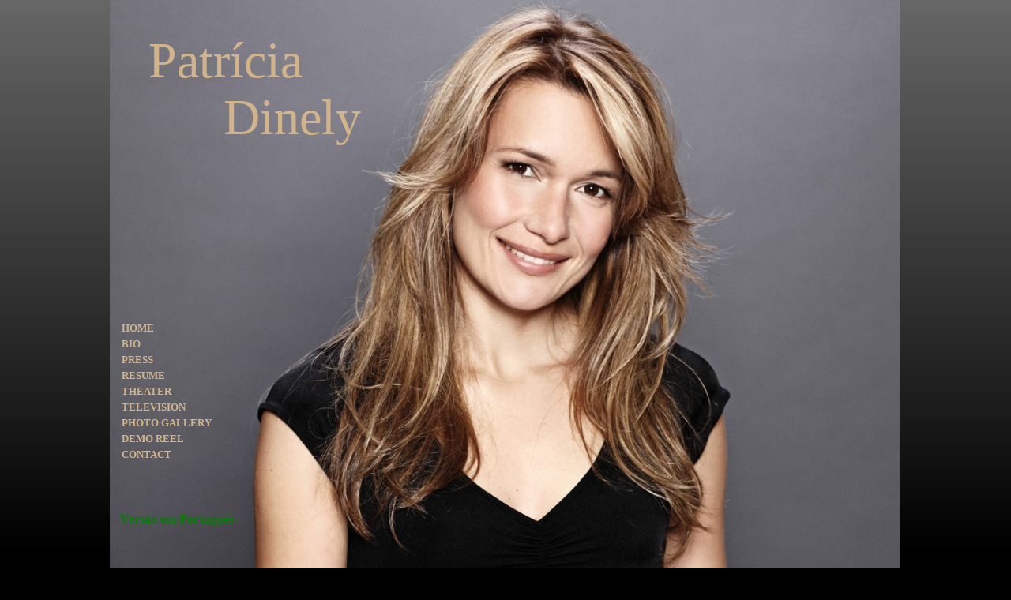

--- FILE ---
content_type: text/html
request_url: http://www.patriciadinely.com/
body_size: 2292
content:
<!DOCTYPE HTML PUBLIC "-//W3C//DTD HTML 4.01 Transitional//EN" "http://www.w3.org/TR/html4/loose.dtd">
<html>
<head>
<meta http-equiv="Content-Type" content="text/html; charset=ISO-8859-1">
<title>Patricia Dinely Official Web Site</title>
<meta name="KEYWORDS" content="actress, patricia dinely, brazilian actress, theater, theatre, singer, cinema, movies, photo, television, performance, performer, new york, sao paulo, belem,  atriz, patrícia, dinelli, dineli, actor,atriz brasileira, teatro, cantora, foto, televisao, ">
<meta name="DESCRIPTION" content="Patricia Dinely, Official site for  the actress. Site includes bio, reviews, photos, acting history, and more.">
<meta name="GENERATOR" content="Created by BlueVoda Website builder http://www.bluevoda.com">
<meta name="HOSTING" content="Hosting Provided By VodaHost http://www.vodahost.com">
<link rel="shortcut icon" href="PatriciaDinely_MArcioDelNero006.jpg">
<style type="text/css">
div#container
{
   width: 1003px;
   position: relative;
   margin-top: 0px;
   margin-left: auto;
   margin-right: auto;
   text-align: left;
}
</style>
<style type="text/css">
body
{
   text-align: center;
   margin: 0;
   background-color: #000000;
   background-image: url(images/index_bkgrnd.png);
   color: #FFFFFF;
}
</style>
<style type="text/css">
a:hover
{
   color: #000033;
}
</style>
<script type="text/javascript" src="./jscookmenu.js"></script>
<style type="text/css">
.ThemeMenu,
.ThemeSubMenuTable
{
   font-family: Papyrus;
   font-size: 16px;
   font-weight: bold;
   color: #008000;
   text-align: left;
   padding: 0;
   cursor: pointer;
}
.ThemeMenuOuter
{
   background-color: #FFFFFF;
   background: transparent;
   border: 0;
}
.ThemeSubMenu
{
   position: absolute;
   visibility: hidden;
   border: 0;
   padding: 0;
   border: 0;
}
.ThemeMenu td
{
   padding: 0px 0px 0px 0px;
}
.ThemeSubMenuTable
{
   color: #008000;
   text-align: left;
   background-color: #FFFFFF;
   font-weight: bold;
   font-style: normal;
   text-decoration: none;
}
.ThemeSubMenuTable td
{
   white-space: nowrap;
}
.ThemeMainItem,
.ThemeMainItemHover,
.ThemeMainItemActive,
.ThemeMenuItem,
.ThemeMenuItemHover,
.ThemeMenuItemActive
{
   white-space: nowrap;
}
.ThemeMainItemHover,
.ThemeMainItemActive
{
   color: #FFFFFF;
   background-color: #008000;
   background: transparent;
   font-weight: bold;
   font-style: normal;
   text-decoration: none;
}
.ThemeMenuItemHover,
.ThemeMenuItemActive
{
   color: #FFFFFF;
   background-color: #008000;
   font-weight: bold;
   font-style: normal;
   text-decoration: none;
}
.ThemeMenuFolderLeft,
.ThemeMenuFolderRight,
.ThemeMenuItemLeft,
.ThemeMenuItemRight
{
   padding: 0px 0px 0px 0px;
}
td.ThemeMainFolderText,
td.ThemeMainItemText
{
   padding: 0px 3px 0px 3px;
}
.ThemeMenuFolderText,
.ThemeMenuItemText
{
   padding: 0px 3px 0px 3px;
}
td.ThemeMenuSplit
{
   overflow: hidden;
   background-color: inherit;
}
div.ThemeMenuSplit
{
   height: 1px;
   margin: 0px 0px 0px 0px;
   overflow: hidden;
   background-color: inherit;
   border-top: 1px solid #008000;
}
.ThemeMenuVSplit
{
   display: block;
   width: 1px;
   margin: 0px 5px 0px 5px;
   overflow: hidden;
   background-color: inherit;
   border-right: 1px solid #008000;
}
</style>
<style type="text/css">
.ThemeMenuBar1Menu,
.ThemeMenuBar1SubMenuTable
{
   font-family: Papyrus;
   font-size: 13px;
   font-weight: bold;
   color: #D2B48C;
   text-align: left;
   padding: 0;
   cursor: pointer;
}
.ThemeMenuBar1MenuOuter
{
   background-color: #000000;
   background: transparent;
   border: 0;
}
.ThemeMenuBar1SubMenu
{
   position: absolute;
   visibility: hidden;
   border: 0;
   padding: 0;
   border: 0;
}
.ThemeMenuBar1Menu td
{
   padding: 2px 0px 2px 0px;
}
.ThemeMenuBar1SubMenuTable
{
   color: #FFFFFF;
   text-align: left;
   background-color: #BB9600;
   font-weight: bold;
   font-style: normal;
   text-decoration: none;
}
.ThemeMenuBar1SubMenuTable td
{
   white-space: nowrap;
}
.ThemeMenuBar1MainItem,
.ThemeMenuBar1MainItemHover,
.ThemeMenuBar1MainItemActive,
.ThemeMenuBar1MenuItem,
.ThemeMenuBar1MenuItemHover,
.ThemeMenuBar1MenuItemActive
{
   white-space: nowrap;
}
.ThemeMenuBar1MainItemHover,
.ThemeMenuBar1MainItemActive
{
   color: #FFFFFF;
   background-color: #FFFFFF;
   background: transparent;
   font-weight: bold;
   font-style: normal;
   text-decoration: none;
}
.ThemeMenuBar1MenuItemHover,
.ThemeMenuBar1MenuItemActive
{
   color: #000000;
   background-color: #FFFFFF;
   font-weight: bold;
   font-style: normal;
   text-decoration: none;
}
.ThemeMenuBar1MenuFolderLeft,
.ThemeMenuBar1MenuFolderRight,
.ThemeMenuBar1MenuItemLeft,
.ThemeMenuBar1MenuItemRight
{
   padding: 2px 0px 2px 0px;
}
td.ThemeMenuBar1MainFolderText,
td.ThemeMenuBar1MainItemText
{
   padding: 2px 2px 2px 2px;
}
.ThemeMenuBar1MenuFolderText,
.ThemeMenuBar1MenuItemText
{
   padding: 0px 3px 0px 3px;
}
td.ThemeMenuBar1MainFolderLeft,
td.ThemeMenuBar1MainFolderRight,
td.ThemeMenuBar1MainItemLeft,
td.ThemeMenuBar1MainItemRight
{
   padding: 2px 0px 2px 0px;
}
td.ThemeMenuBar1MenuSplit
{
   overflow: hidden;
   background-color: inherit;
}
div.ThemeMenuBar1MenuSplit
{
   height: 1px;
   margin: 0px 0px 0px 0px;
   overflow: hidden;
   background-color: inherit;
   border-top: 1px solid #D2B48C;
}
.ThemeMenuBar1MenuVSplit
{
   display: block;
   width: 1px;
   margin: 0px 4px 0px 4px;
   overflow: hidden;
   background-color: inherit;
   border-right: 1px solid #D2B48C;
}
</style>
<META name="verify-v1" content="0caxzdYNqzpu1S0s1gRKAHlutqfLJTLQ2KnbPDsA88g=" /> 
</head>
<body>
<div id="container">
<div id="bv_Image1" style="margin:0;padding:0;position:absolute;left:0px;top:0px;width:1000px;height:1487px;text-align:left;z-index:0;">
<img src="images/PatriciaDinely_MArcioDelNero%20%281000%20x%201487%29.jpg" id="Image1" alt="" align="top" border="0" style="width:1000px;height:1487px;"></div>
<div id="bv_" style="margin:0;padding:0;position:absolute;left:10px;top:649px;width:170px;height:25px;text-align:left;z-index:2001;">
<div id="MenuID">
<ul>
<li><span></span><a href="http://www.patriciadinely.com/index_br.html" target="_self">Vers&#227;o&nbsp;em&nbsp;Portugu&#234;s</a>
</li>
</ul>
</div>
<script type="text/javascript">
<!--
var cm =
{
   mainFolderLeft: '',
   mainFolderRight: '',
   mainItemLeft: '',
   mainItemRight: '',
   folderLeft: '',
   folderRight: '',
   itemLeft: '',
   itemRight: '',
   mainSpacing: 0,
   subSpacing: 0,
   delay: 100,
   offsetHMainAdjust: [0, 0],
   offsetSubAdjust: [0, 0]
};
var cmThemeHSplit = [_cmNoClick, '<td colspan="3" class="ThemeMenuSplit"><div class="ThemeMenuSplit"><\/div><\/td>'];
var cmThemeMainHSplit = [_cmNoClick, '<td colspan="3" class="ThemeMenuSplit"><div class="ThemeMenuSplit"><\/div><\/td>'];
var cmThemeMainVSplit = [_cmNoClick, '<div class="ThemeMenuVSplit">|<\/div>'];

cmDrawFromText('MenuID', 'hbr', cm, 'Theme');
-->
</script>
</div>
<div id="bv_Text1" style="margin:0;padding:0;position:absolute;left:1px;top:40px;width:292px;height:115px;text-align:center;z-index:2;">
<font style="font-size:64px" color="#D2B48C" face="Papyrus">Patrícia<br>
</font></div>
<div id="bv_Text2" style="margin:0;padding:0;position:absolute;left:85px;top:112px;width:292px;height:115px;text-align:center;z-index:3;">
<font style="font-size:64px" color="#D2B48C" face="Papyrus">Dinely<br>
</font></div>
<div id="bv_MenuBar1" style="margin:0;padding:0;position:absolute;left:13px;top:406px;width:167px;height:225px;text-align:left;z-index:2004;">
<div id="MenuIDMenuBar1">
<ul>
<li><span></span><a href="http://www.patriciadinely.com" target="_self">HOME</a>
</li>
<li><span></span><a href="http://www.patriciadinely.com/bio.html" target="_self">BIO</a>
</li>
<li><span></span><a href="http://www.patriciadinely.com/press.html" target="_self">PRESS</a>
</li>
<li><span></span><a href="http://www.patriciadinely.com/resume.html" target="_self">RESUME</a>
</li>
<li><span></span><a href="http://www.patriciadinely.com/theater.html" target="_self">THEATER</a>
</li>
<li><span></span><a href="http://www.patriciadinely.com/television.html" target="_self">TELEVISION</a>
</li>
<li><span></span><a href="http://www.patriciadinely.com/photo_gallery.html" target="_self">PHOTO&nbsp;GALLERY</a>
</li>
<li><span></span><a href="http://www.patriciadinely.com/demo_reel.html" target="_self">DEMO&nbsp;REEL</a>
</li>
<li><span></span><a href="http://www.patriciadinely.com/contact.html" target="_self">CONTACT</a>
</li>
</ul>
</div>
<script type="text/javascript">
<!--
var cmMenuBar1 =
{
   mainFolderLeft: '',
   mainFolderRight: '',
   mainItemLeft: '',
   mainItemRight: '',
   folderLeft: '',
   folderRight: '',
   itemLeft: '',
   itemRight: '',
   mainSpacing: 0,
   subSpacing: 0,
   delay: 100,
   offsetVMainAdjust: [0, 0],
   offsetSubAdjust: [0, 0]
};
var cmThemeMenuBar1HSplit = [_cmNoClick, '<td colspan="3" class="ThemeMenuBar1MenuSplit"><div class="ThemeMenuBar1MenuSplit"><\/div><\/td>'];
var cmThemeMenuBar1MainHSplit = [_cmNoClick, '<td colspan="3" class="ThemeMenuBar1MenuSplit"><div class="ThemeMenuBar1MenuSplit"><\/div><\/td>'];
var cmThemeMenuBar1MainVSplit = [_cmNoClick, '<div class="ThemeMenuBar1MenuVSplit">|<\/div>'];

cmDrawFromText('MenuIDMenuBar1', 'vbr', cmMenuBar1, 'ThemeMenuBar1');
-->
</script>
</div>
</div>
</body>
</html>